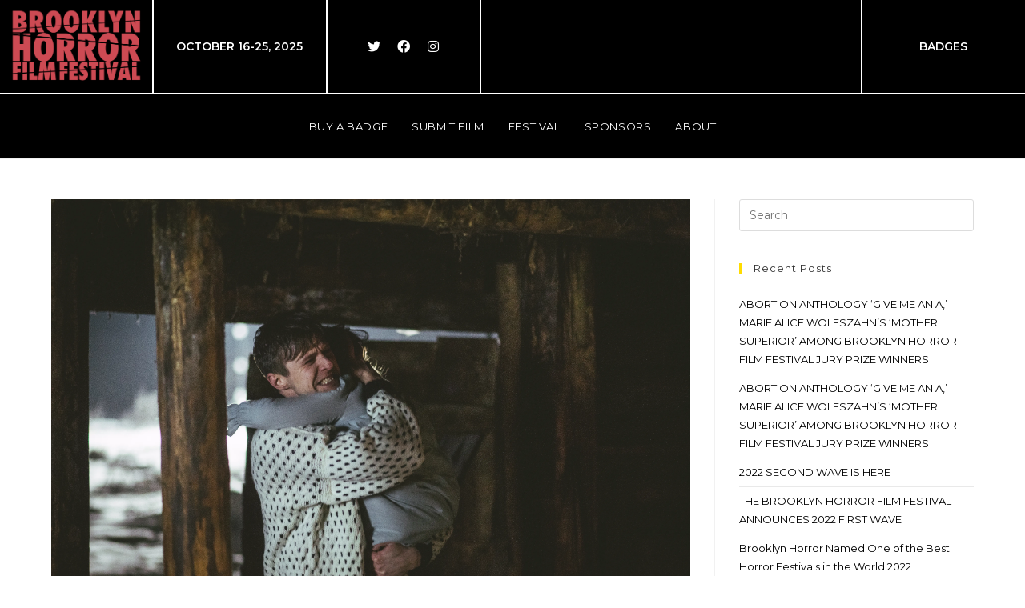

--- FILE ---
content_type: text/html; charset=UTF-8
request_url: https://brooklynhorrorfest.com/?attachment_id=2488
body_size: 15684
content:
<!DOCTYPE html>
<html class="html" lang="en-US">
<head>
	<meta charset="UTF-8">
	<link rel="profile" href="https://gmpg.org/xfn/11">

	<meta name='robots' content='index, follow, max-image-preview:large, max-snippet:-1, max-video-preview:-1' />
<meta name="viewport" content="width=device-width, initial-scale=1">
	<!-- This site is optimized with the Yoast SEO plugin v21.2 - https://yoast.com/wordpress/plugins/seo/ -->
	<title>_DSC3706 - Brooklyn Horror Film Festival</title>
	<link rel="canonical" href="https://b2835060.smushcdn.com/2835060/wp-content/uploads/2018/09/DSC3706.jpg?lossy=1&strip=1&webp=1" />
	<meta property="og:locale" content="en_US" />
	<meta property="og:type" content="article" />
	<meta property="og:title" content="_DSC3706 - Brooklyn Horror Film Festival" />
	<meta property="og:url" content="https://brooklynhorrorfest.com/wp-content/uploads/2018/09/DSC3706.jpg" />
	<meta property="og:site_name" content="Brooklyn Horror Film Festival" />
	<meta property="article:publisher" content="https://www.facebook.com/brooklynhorror/" />
	<meta property="og:image" content="https://brooklynhorrorfest.com" />
	<meta property="og:image:width" content="1024" />
	<meta property="og:image:height" content="684" />
	<meta property="og:image:type" content="image/jpeg" />
	<meta name="twitter:card" content="summary_large_image" />
	<meta name="twitter:site" content="@BrooklynHorror" />
	<script type="application/ld+json" class="yoast-schema-graph">{"@context":"https://schema.org","@graph":[{"@type":"WebPage","@id":"https://brooklynhorrorfest.com/wp-content/uploads/2018/09/DSC3706.jpg","url":"https://brooklynhorrorfest.com/wp-content/uploads/2018/09/DSC3706.jpg","name":"_DSC3706 - Brooklyn Horror Film Festival","isPartOf":{"@id":"https://brooklynhorrorfest.com/#website"},"primaryImageOfPage":{"@id":"https://brooklynhorrorfest.com/wp-content/uploads/2018/09/DSC3706.jpg#primaryimage"},"image":{"@id":"https://brooklynhorrorfest.com/wp-content/uploads/2018/09/DSC3706.jpg#primaryimage"},"thumbnailUrl":"https://brooklynhorrorfest.com/wp-content/uploads/2018/09/DSC3706.jpg","datePublished":"2018-09-04T19:09:59+00:00","dateModified":"2018-09-04T19:09:59+00:00","breadcrumb":{"@id":"https://brooklynhorrorfest.com/wp-content/uploads/2018/09/DSC3706.jpg#breadcrumb"},"inLanguage":"en-US","potentialAction":[{"@type":"ReadAction","target":["https://brooklynhorrorfest.com/wp-content/uploads/2018/09/DSC3706.jpg"]}]},{"@type":"ImageObject","inLanguage":"en-US","@id":"https://brooklynhorrorfest.com/wp-content/uploads/2018/09/DSC3706.jpg#primaryimage","url":"https://brooklynhorrorfest.com/wp-content/uploads/2018/09/DSC3706.jpg","contentUrl":"https://brooklynhorrorfest.com/wp-content/uploads/2018/09/DSC3706.jpg","width":5581,"height":3726},{"@type":"BreadcrumbList","@id":"https://brooklynhorrorfest.com/wp-content/uploads/2018/09/DSC3706.jpg#breadcrumb","itemListElement":[{"@type":"ListItem","position":1,"name":"Home","item":"https://brooklynhorrorfest.com/"},{"@type":"ListItem","position":2,"name":"_DSC3706"}]},{"@type":"WebSite","@id":"https://brooklynhorrorfest.com/#website","url":"https://brooklynhorrorfest.com/","name":"Brooklyn Horror Film Festival","description":"The Brooklyn Horror Film Festival is a premier east coast genre festival that embodies the spirit of Brooklyn.","publisher":{"@id":"https://brooklynhorrorfest.com/#organization"},"potentialAction":[{"@type":"SearchAction","target":{"@type":"EntryPoint","urlTemplate":"https://brooklynhorrorfest.com/?s={search_term_string}"},"query-input":"required name=search_term_string"}],"inLanguage":"en-US"},{"@type":"Organization","@id":"https://brooklynhorrorfest.com/#organization","name":"Brooklyn Horror Film Festival","url":"https://brooklynhorrorfest.com/","logo":{"@type":"ImageObject","inLanguage":"en-US","@id":"https://brooklynhorrorfest.com/#/schema/logo/image/","url":"https://brooklynhorrorfest.com/wp-content/uploads/2017/07/BHFF-LOGO-1.jpg","contentUrl":"https://brooklynhorrorfest.com/wp-content/uploads/2017/07/BHFF-LOGO-1.jpg","width":1600,"height":1500,"caption":"Brooklyn Horror Film Festival"},"image":{"@id":"https://brooklynhorrorfest.com/#/schema/logo/image/"},"sameAs":["https://www.facebook.com/brooklynhorror/","https://twitter.com/BrooklynHorror","https://www.instagram.com/brooklynhorrorfest/"]}]}</script>
	<!-- / Yoast SEO plugin. -->


<link rel='dns-prefetch' href='//fonts.googleapis.com' />
<link rel='dns-prefetch' href='//b2835060.smushcdn.com' />
<link rel='dns-prefetch' href='//hb.wpmucdn.com' />
<link href='//hb.wpmucdn.com' rel='preconnect' />
<link href='https://fonts.googleapis.com' rel='preconnect' />
<link href='//fonts.gstatic.com' crossorigin='' rel='preconnect' />
<link rel="alternate" type="application/rss+xml" title="Brooklyn Horror Film Festival &raquo; Feed" href="https://brooklynhorrorfest.com/feed/" />
<link rel="alternate" type="application/rss+xml" title="Brooklyn Horror Film Festival &raquo; Comments Feed" href="https://brooklynhorrorfest.com/comments/feed/" />
<link rel="alternate" type="application/rss+xml" title="Brooklyn Horror Film Festival &raquo; _DSC3706 Comments Feed" href="https://brooklynhorrorfest.com/?attachment_id=2488/feed/" />
<link rel='stylesheet' id='elementor-post-3467-css' href='https://brooklynhorrorfest.com/wp-content/uploads/elementor/css/post-3467.css' media='all' />
<link rel='stylesheet' id='elementor-post-4775-css' href='https://brooklynhorrorfest.com/wp-content/uploads/elementor/css/post-4775.css' media='all' />
<link rel='stylesheet' id='wp-block-library-css' href='https://hb.wpmucdn.com/brooklynhorrorfest.com/3866b01c-63cc-4cae-8e73-c1eb06251542.css' media='all' />
<style id='wp-block-library-theme-inline-css'>
.wp-block-audio figcaption{color:#555;font-size:13px;text-align:center}.is-dark-theme .wp-block-audio figcaption{color:hsla(0,0%,100%,.65)}.wp-block-audio{margin:0 0 1em}.wp-block-code{border:1px solid #ccc;border-radius:4px;font-family:Menlo,Consolas,monaco,monospace;padding:.8em 1em}.wp-block-embed figcaption{color:#555;font-size:13px;text-align:center}.is-dark-theme .wp-block-embed figcaption{color:hsla(0,0%,100%,.65)}.wp-block-embed{margin:0 0 1em}.blocks-gallery-caption{color:#555;font-size:13px;text-align:center}.is-dark-theme .blocks-gallery-caption{color:hsla(0,0%,100%,.65)}.wp-block-image figcaption{color:#555;font-size:13px;text-align:center}.is-dark-theme .wp-block-image figcaption{color:hsla(0,0%,100%,.65)}.wp-block-image{margin:0 0 1em}.wp-block-pullquote{border-bottom:4px solid;border-top:4px solid;color:currentColor;margin-bottom:1.75em}.wp-block-pullquote cite,.wp-block-pullquote footer,.wp-block-pullquote__citation{color:currentColor;font-size:.8125em;font-style:normal;text-transform:uppercase}.wp-block-quote{border-left:.25em solid;margin:0 0 1.75em;padding-left:1em}.wp-block-quote cite,.wp-block-quote footer{color:currentColor;font-size:.8125em;font-style:normal;position:relative}.wp-block-quote.has-text-align-right{border-left:none;border-right:.25em solid;padding-left:0;padding-right:1em}.wp-block-quote.has-text-align-center{border:none;padding-left:0}.wp-block-quote.is-large,.wp-block-quote.is-style-large,.wp-block-quote.is-style-plain{border:none}.wp-block-search .wp-block-search__label{font-weight:700}.wp-block-search__button{border:1px solid #ccc;padding:.375em .625em}:where(.wp-block-group.has-background){padding:1.25em 2.375em}.wp-block-separator.has-css-opacity{opacity:.4}.wp-block-separator{border:none;border-bottom:2px solid;margin-left:auto;margin-right:auto}.wp-block-separator.has-alpha-channel-opacity{opacity:1}.wp-block-separator:not(.is-style-wide):not(.is-style-dots){width:100px}.wp-block-separator.has-background:not(.is-style-dots){border-bottom:none;height:1px}.wp-block-separator.has-background:not(.is-style-wide):not(.is-style-dots){height:2px}.wp-block-table{margin:0 0 1em}.wp-block-table td,.wp-block-table th{word-break:normal}.wp-block-table figcaption{color:#555;font-size:13px;text-align:center}.is-dark-theme .wp-block-table figcaption{color:hsla(0,0%,100%,.65)}.wp-block-video figcaption{color:#555;font-size:13px;text-align:center}.is-dark-theme .wp-block-video figcaption{color:hsla(0,0%,100%,.65)}.wp-block-video{margin:0 0 1em}.wp-block-template-part.has-background{margin-bottom:0;margin-top:0;padding:1.25em 2.375em}
</style>
<style id='classic-theme-styles-inline-css'>
/*! This file is auto-generated */
.wp-block-button__link{color:#fff;background-color:#32373c;border-radius:9999px;box-shadow:none;text-decoration:none;padding:calc(.667em + 2px) calc(1.333em + 2px);font-size:1.125em}.wp-block-file__button{background:#32373c;color:#fff;text-decoration:none}
</style>
<style id='global-styles-inline-css'>
body{--wp--preset--color--black: #000000;--wp--preset--color--cyan-bluish-gray: #abb8c3;--wp--preset--color--white: #ffffff;--wp--preset--color--pale-pink: #f78da7;--wp--preset--color--vivid-red: #cf2e2e;--wp--preset--color--luminous-vivid-orange: #ff6900;--wp--preset--color--luminous-vivid-amber: #fcb900;--wp--preset--color--light-green-cyan: #7bdcb5;--wp--preset--color--vivid-green-cyan: #00d084;--wp--preset--color--pale-cyan-blue: #8ed1fc;--wp--preset--color--vivid-cyan-blue: #0693e3;--wp--preset--color--vivid-purple: #9b51e0;--wp--preset--gradient--vivid-cyan-blue-to-vivid-purple: linear-gradient(135deg,rgba(6,147,227,1) 0%,rgb(155,81,224) 100%);--wp--preset--gradient--light-green-cyan-to-vivid-green-cyan: linear-gradient(135deg,rgb(122,220,180) 0%,rgb(0,208,130) 100%);--wp--preset--gradient--luminous-vivid-amber-to-luminous-vivid-orange: linear-gradient(135deg,rgba(252,185,0,1) 0%,rgba(255,105,0,1) 100%);--wp--preset--gradient--luminous-vivid-orange-to-vivid-red: linear-gradient(135deg,rgba(255,105,0,1) 0%,rgb(207,46,46) 100%);--wp--preset--gradient--very-light-gray-to-cyan-bluish-gray: linear-gradient(135deg,rgb(238,238,238) 0%,rgb(169,184,195) 100%);--wp--preset--gradient--cool-to-warm-spectrum: linear-gradient(135deg,rgb(74,234,220) 0%,rgb(151,120,209) 20%,rgb(207,42,186) 40%,rgb(238,44,130) 60%,rgb(251,105,98) 80%,rgb(254,248,76) 100%);--wp--preset--gradient--blush-light-purple: linear-gradient(135deg,rgb(255,206,236) 0%,rgb(152,150,240) 100%);--wp--preset--gradient--blush-bordeaux: linear-gradient(135deg,rgb(254,205,165) 0%,rgb(254,45,45) 50%,rgb(107,0,62) 100%);--wp--preset--gradient--luminous-dusk: linear-gradient(135deg,rgb(255,203,112) 0%,rgb(199,81,192) 50%,rgb(65,88,208) 100%);--wp--preset--gradient--pale-ocean: linear-gradient(135deg,rgb(255,245,203) 0%,rgb(182,227,212) 50%,rgb(51,167,181) 100%);--wp--preset--gradient--electric-grass: linear-gradient(135deg,rgb(202,248,128) 0%,rgb(113,206,126) 100%);--wp--preset--gradient--midnight: linear-gradient(135deg,rgb(2,3,129) 0%,rgb(40,116,252) 100%);--wp--preset--font-size--small: 13px;--wp--preset--font-size--medium: 20px;--wp--preset--font-size--large: 36px;--wp--preset--font-size--x-large: 42px;--wp--preset--spacing--20: 0.44rem;--wp--preset--spacing--30: 0.67rem;--wp--preset--spacing--40: 1rem;--wp--preset--spacing--50: 1.5rem;--wp--preset--spacing--60: 2.25rem;--wp--preset--spacing--70: 3.38rem;--wp--preset--spacing--80: 5.06rem;--wp--preset--shadow--natural: 6px 6px 9px rgba(0, 0, 0, 0.2);--wp--preset--shadow--deep: 12px 12px 50px rgba(0, 0, 0, 0.4);--wp--preset--shadow--sharp: 6px 6px 0px rgba(0, 0, 0, 0.2);--wp--preset--shadow--outlined: 6px 6px 0px -3px rgba(255, 255, 255, 1), 6px 6px rgba(0, 0, 0, 1);--wp--preset--shadow--crisp: 6px 6px 0px rgba(0, 0, 0, 1);}:where(.is-layout-flex){gap: 0.5em;}:where(.is-layout-grid){gap: 0.5em;}body .is-layout-flow > .alignleft{float: left;margin-inline-start: 0;margin-inline-end: 2em;}body .is-layout-flow > .alignright{float: right;margin-inline-start: 2em;margin-inline-end: 0;}body .is-layout-flow > .aligncenter{margin-left: auto !important;margin-right: auto !important;}body .is-layout-constrained > .alignleft{float: left;margin-inline-start: 0;margin-inline-end: 2em;}body .is-layout-constrained > .alignright{float: right;margin-inline-start: 2em;margin-inline-end: 0;}body .is-layout-constrained > .aligncenter{margin-left: auto !important;margin-right: auto !important;}body .is-layout-constrained > :where(:not(.alignleft):not(.alignright):not(.alignfull)){max-width: var(--wp--style--global--content-size);margin-left: auto !important;margin-right: auto !important;}body .is-layout-constrained > .alignwide{max-width: var(--wp--style--global--wide-size);}body .is-layout-flex{display: flex;}body .is-layout-flex{flex-wrap: wrap;align-items: center;}body .is-layout-flex > *{margin: 0;}body .is-layout-grid{display: grid;}body .is-layout-grid > *{margin: 0;}:where(.wp-block-columns.is-layout-flex){gap: 2em;}:where(.wp-block-columns.is-layout-grid){gap: 2em;}:where(.wp-block-post-template.is-layout-flex){gap: 1.25em;}:where(.wp-block-post-template.is-layout-grid){gap: 1.25em;}.has-black-color{color: var(--wp--preset--color--black) !important;}.has-cyan-bluish-gray-color{color: var(--wp--preset--color--cyan-bluish-gray) !important;}.has-white-color{color: var(--wp--preset--color--white) !important;}.has-pale-pink-color{color: var(--wp--preset--color--pale-pink) !important;}.has-vivid-red-color{color: var(--wp--preset--color--vivid-red) !important;}.has-luminous-vivid-orange-color{color: var(--wp--preset--color--luminous-vivid-orange) !important;}.has-luminous-vivid-amber-color{color: var(--wp--preset--color--luminous-vivid-amber) !important;}.has-light-green-cyan-color{color: var(--wp--preset--color--light-green-cyan) !important;}.has-vivid-green-cyan-color{color: var(--wp--preset--color--vivid-green-cyan) !important;}.has-pale-cyan-blue-color{color: var(--wp--preset--color--pale-cyan-blue) !important;}.has-vivid-cyan-blue-color{color: var(--wp--preset--color--vivid-cyan-blue) !important;}.has-vivid-purple-color{color: var(--wp--preset--color--vivid-purple) !important;}.has-black-background-color{background-color: var(--wp--preset--color--black) !important;}.has-cyan-bluish-gray-background-color{background-color: var(--wp--preset--color--cyan-bluish-gray) !important;}.has-white-background-color{background-color: var(--wp--preset--color--white) !important;}.has-pale-pink-background-color{background-color: var(--wp--preset--color--pale-pink) !important;}.has-vivid-red-background-color{background-color: var(--wp--preset--color--vivid-red) !important;}.has-luminous-vivid-orange-background-color{background-color: var(--wp--preset--color--luminous-vivid-orange) !important;}.has-luminous-vivid-amber-background-color{background-color: var(--wp--preset--color--luminous-vivid-amber) !important;}.has-light-green-cyan-background-color{background-color: var(--wp--preset--color--light-green-cyan) !important;}.has-vivid-green-cyan-background-color{background-color: var(--wp--preset--color--vivid-green-cyan) !important;}.has-pale-cyan-blue-background-color{background-color: var(--wp--preset--color--pale-cyan-blue) !important;}.has-vivid-cyan-blue-background-color{background-color: var(--wp--preset--color--vivid-cyan-blue) !important;}.has-vivid-purple-background-color{background-color: var(--wp--preset--color--vivid-purple) !important;}.has-black-border-color{border-color: var(--wp--preset--color--black) !important;}.has-cyan-bluish-gray-border-color{border-color: var(--wp--preset--color--cyan-bluish-gray) !important;}.has-white-border-color{border-color: var(--wp--preset--color--white) !important;}.has-pale-pink-border-color{border-color: var(--wp--preset--color--pale-pink) !important;}.has-vivid-red-border-color{border-color: var(--wp--preset--color--vivid-red) !important;}.has-luminous-vivid-orange-border-color{border-color: var(--wp--preset--color--luminous-vivid-orange) !important;}.has-luminous-vivid-amber-border-color{border-color: var(--wp--preset--color--luminous-vivid-amber) !important;}.has-light-green-cyan-border-color{border-color: var(--wp--preset--color--light-green-cyan) !important;}.has-vivid-green-cyan-border-color{border-color: var(--wp--preset--color--vivid-green-cyan) !important;}.has-pale-cyan-blue-border-color{border-color: var(--wp--preset--color--pale-cyan-blue) !important;}.has-vivid-cyan-blue-border-color{border-color: var(--wp--preset--color--vivid-cyan-blue) !important;}.has-vivid-purple-border-color{border-color: var(--wp--preset--color--vivid-purple) !important;}.has-vivid-cyan-blue-to-vivid-purple-gradient-background{background: var(--wp--preset--gradient--vivid-cyan-blue-to-vivid-purple) !important;}.has-light-green-cyan-to-vivid-green-cyan-gradient-background{background: var(--wp--preset--gradient--light-green-cyan-to-vivid-green-cyan) !important;}.has-luminous-vivid-amber-to-luminous-vivid-orange-gradient-background{background: var(--wp--preset--gradient--luminous-vivid-amber-to-luminous-vivid-orange) !important;}.has-luminous-vivid-orange-to-vivid-red-gradient-background{background: var(--wp--preset--gradient--luminous-vivid-orange-to-vivid-red) !important;}.has-very-light-gray-to-cyan-bluish-gray-gradient-background{background: var(--wp--preset--gradient--very-light-gray-to-cyan-bluish-gray) !important;}.has-cool-to-warm-spectrum-gradient-background{background: var(--wp--preset--gradient--cool-to-warm-spectrum) !important;}.has-blush-light-purple-gradient-background{background: var(--wp--preset--gradient--blush-light-purple) !important;}.has-blush-bordeaux-gradient-background{background: var(--wp--preset--gradient--blush-bordeaux) !important;}.has-luminous-dusk-gradient-background{background: var(--wp--preset--gradient--luminous-dusk) !important;}.has-pale-ocean-gradient-background{background: var(--wp--preset--gradient--pale-ocean) !important;}.has-electric-grass-gradient-background{background: var(--wp--preset--gradient--electric-grass) !important;}.has-midnight-gradient-background{background: var(--wp--preset--gradient--midnight) !important;}.has-small-font-size{font-size: var(--wp--preset--font-size--small) !important;}.has-medium-font-size{font-size: var(--wp--preset--font-size--medium) !important;}.has-large-font-size{font-size: var(--wp--preset--font-size--large) !important;}.has-x-large-font-size{font-size: var(--wp--preset--font-size--x-large) !important;}
.wp-block-navigation a:where(:not(.wp-element-button)){color: inherit;}
:where(.wp-block-post-template.is-layout-flex){gap: 1.25em;}:where(.wp-block-post-template.is-layout-grid){gap: 1.25em;}
:where(.wp-block-columns.is-layout-flex){gap: 2em;}:where(.wp-block-columns.is-layout-grid){gap: 2em;}
.wp-block-pullquote{font-size: 1.5em;line-height: 1.6;}
</style>
<link rel='stylesheet' id='contact-form-7-css' href='https://hb.wpmucdn.com/brooklynhorrorfest.com/e034bff1-3dd0-4f6f-962b-f461137547b8.css' media='all' />
<link rel='stylesheet' id='oceanwp-style-css' href='https://hb.wpmucdn.com/brooklynhorrorfest.com/676c5209-2685-4f48-9f3b-ba1053596b24.css' media='all' />
<link rel='stylesheet' id='child-style-css' href='https://hb.wpmucdn.com/brooklynhorrorfest.com/197172da-5024-432f-a870-4476e016b842.css' media='all' />
<link rel='stylesheet' id='elementor-frontend-css' href='https://hb.wpmucdn.com/brooklynhorrorfest.com/903f210e-513d-4556-8465-af3ddce19417.css' media='all' />
<link rel='stylesheet' id='font-awesome-css' href='https://hb.wpmucdn.com/brooklynhorrorfest.com/86bcbdec-0854-45d5-9656-62411b096f80.css' media='all' />
<link rel='stylesheet' id='simple-line-icons-css' href='https://hb.wpmucdn.com/brooklynhorrorfest.com/ab2c98ea-3848-430e-aa02-2308f9d8d00e.css' media='all' />
<link rel='stylesheet' id='oceanwp-hamburgers-css' href='https://hb.wpmucdn.com/brooklynhorrorfest.com/829cd1ad-543b-4558-b78b-7fcfbf61d1ff.css' media='all' />
<link rel='stylesheet' id='oceanwp-minus-css' href='https://hb.wpmucdn.com/brooklynhorrorfest.com/d87127f4-d4ca-4e93-affc-d3d36ef33d8d.css' media='all' />
<link rel='stylesheet' id='oceanwp-google-font-montserrat-css' href='//fonts.googleapis.com/css?family=Montserrat%3A100%2C200%2C300%2C400%2C500%2C600%2C700%2C800%2C900%2C100i%2C200i%2C300i%2C400i%2C500i%2C600i%2C700i%2C800i%2C900i&#038;subset=latin&#038;display=swap&#038;ver=6.3' media='all' />
<link rel='stylesheet' id='simple-social-icons-font-css' href='https://hb.wpmucdn.com/brooklynhorrorfest.com/7e7516ef-a63c-4070-ba18-40db93037344.css' media='all' />
<link rel='stylesheet' id='oe-widgets-style-css' href='https://hb.wpmucdn.com/brooklynhorrorfest.com/a037a12a-aff6-4121-8900-ce2bf80f8107.css' media='all' />
<link rel='stylesheet' id='oss-social-share-style-css' href='https://hb.wpmucdn.com/brooklynhorrorfest.com/bd1a012b-5655-4a31-bf68-acf9cf57a19d.css' media='all' />
<link rel='stylesheet' id='ofc-style-css' href='https://hb.wpmucdn.com/brooklynhorrorfest.com/15e34db6-492c-4b99-8b91-bec109c3273f.css' media='all' />
<link rel='stylesheet' id='op-photoswipe-css' href='https://hb.wpmucdn.com/brooklynhorrorfest.com/90c6d48e-892a-44f3-9b6d-25566084142f.css' media='all' />
<link rel='stylesheet' id='op-photoswipe-default-skin-css' href='https://hb.wpmucdn.com/brooklynhorrorfest.com/a257c0a8-06fd-4f99-9f22-742410a11ede.css' media='all' />
<link rel='stylesheet' id='op-style-css' href='https://hb.wpmucdn.com/brooklynhorrorfest.com/393ded29-8ddb-45f7-8e0e-cd6f06fdda40.css' media='all' />
<link rel='stylesheet' id='osh-styles-css' href='https://hb.wpmucdn.com/brooklynhorrorfest.com/7f12d772-5b8a-4c00-aaf3-296dd7120c27.css' media='all' />
<link rel='stylesheet' id='wphb-1-css' href='https://hb.wpmucdn.com/brooklynhorrorfest.com/491c40c0-2aae-4b4d-92bf-0cd77c45dc3c.css' media='all' />
<script src='https://hb.wpmucdn.com/brooklynhorrorfest.com/6760f3e5-1681-4cce-ba42-49c4edbd756f.js' id='wphb-2-js'></script>
<link rel="https://api.w.org/" href="https://brooklynhorrorfest.com/wp-json/" /><link rel="alternate" type="application/json" href="https://brooklynhorrorfest.com/wp-json/wp/v2/media/2488" /><link rel="EditURI" type="application/rsd+xml" title="RSD" href="https://brooklynhorrorfest.com/xmlrpc.php?rsd" />
<meta name="generator" content="WordPress 6.3" />
<link rel='shortlink' href='https://brooklynhorrorfest.com/?p=2488' />
<link rel="alternate" type="application/json+oembed" href="https://brooklynhorrorfest.com/wp-json/oembed/1.0/embed?url=https%3A%2F%2Fbrooklynhorrorfest.com%2F%3Fattachment_id%3D2488" />
<link rel="alternate" type="text/xml+oembed" href="https://brooklynhorrorfest.com/wp-json/oembed/1.0/embed?url=https%3A%2F%2Fbrooklynhorrorfest.com%2F%3Fattachment_id%3D2488&#038;format=xml" />
		<script>
			document.documentElement.className = document.documentElement.className.replace('no-js', 'js');
		</script>
				<style>
			.no-js img.lazyload {
				display: none;
			}

			figure.wp-block-image img.lazyloading {
				min-width: 150px;
			}

			.lazyload,
			.lazyloading {
				--smush-placeholder-width: 100px;
				--smush-placeholder-aspect-ratio: 1/1;
				width: var(--smush-placeholder-width) !important;
				aspect-ratio: var(--smush-placeholder-aspect-ratio) !important;
			}

						.lazyload, .lazyloading {
				opacity: 0;
			}

			.lazyloaded {
				opacity: 1;
				transition: opacity 400ms;
				transition-delay: 0ms;
			}

					</style>
		<meta name="generator" content="Elementor 3.16.4; features: e_dom_optimization, e_optimized_assets_loading, additional_custom_breakpoints; settings: css_print_method-external, google_font-enabled, font_display-auto">
<style>.recentcomments a{display:inline !important;padding:0 !important;margin:0 !important;}</style><link rel="icon" href="https://b2835060.smushcdn.com/2835060/wp-content/uploads/2017/07/cropped-BHFF-LOGO-32x32.jpg?lossy=1&strip=1&webp=1" sizes="32x32" />
<link rel="icon" href="https://b2835060.smushcdn.com/2835060/wp-content/uploads/2017/07/cropped-BHFF-LOGO-192x192.jpg?lossy=1&strip=1&webp=1" sizes="192x192" />
<link rel="apple-touch-icon" href="https://b2835060.smushcdn.com/2835060/wp-content/uploads/2017/07/cropped-BHFF-LOGO-180x180.jpg?lossy=1&strip=1&webp=1" />
<meta name="msapplication-TileImage" content="https://brooklynhorrorfest.com/wp-content/uploads/2017/07/cropped-BHFF-LOGO-270x270.jpg" />
		<style id="wp-custom-css">
			/* nav menu link color */.menu-link{color:black}/* recent news - removes categories meta .blog-entry.thumbnail-entry .blog-entry-category{display:none !important}*//* recent news - removes comments counter meta */.blog-entry.thumbnail-entry .blog-entry-comments{display:none !important}/* recent news - aligns dateline to the left side */.blog-entry.thumbnail-entry .blog-entry-date{float:left}/* page header titles on non-elementor layouts centered */.page-header-title{text-align:center}/* On screens that are 500px or less,reduce font size. */@media screen and (max-width:500px){.single-post .entry-title{font-size:20px !important}}.mec-event-address{display:none}		</style>
		<!-- OceanWP CSS -->
<style type="text/css">
/* Colors */a:hover,a.light:hover,.theme-heading .text::before,.theme-heading .text::after,#top-bar-content >a:hover,#top-bar-social li.oceanwp-email a:hover,#site-navigation-wrap .dropdown-menu >li >a:hover,#site-header.medium-header #medium-searchform button:hover,.oceanwp-mobile-menu-icon a:hover,.blog-entry.post .blog-entry-header .entry-title a:hover,.blog-entry.post .blog-entry-readmore a:hover,.blog-entry.thumbnail-entry .blog-entry-category a,ul.meta li a:hover,.dropcap,.single nav.post-navigation .nav-links .title,body .related-post-title a:hover,body #wp-calendar caption,body .contact-info-widget.default i,body .contact-info-widget.big-icons i,body .custom-links-widget .oceanwp-custom-links li a:hover,body .custom-links-widget .oceanwp-custom-links li a:hover:before,body .posts-thumbnails-widget li a:hover,body .social-widget li.oceanwp-email a:hover,.comment-author .comment-meta .comment-reply-link,#respond #cancel-comment-reply-link:hover,#footer-widgets .footer-box a:hover,#footer-bottom a:hover,#footer-bottom #footer-bottom-menu a:hover,.sidr a:hover,.sidr-class-dropdown-toggle:hover,.sidr-class-menu-item-has-children.active >a,.sidr-class-menu-item-has-children.active >a >.sidr-class-dropdown-toggle,input[type=checkbox]:checked:before{color:#ffdc00}.single nav.post-navigation .nav-links .title .owp-icon use,.blog-entry.post .blog-entry-readmore a:hover .owp-icon use,body .contact-info-widget.default .owp-icon use,body .contact-info-widget.big-icons .owp-icon use{stroke:#ffdc00}input[type="button"],input[type="reset"],input[type="submit"],button[type="submit"],.button,#site-navigation-wrap .dropdown-menu >li.btn >a >span,.thumbnail:hover i,.thumbnail:hover .link-post-svg-icon,.post-quote-content,.omw-modal .omw-close-modal,body .contact-info-widget.big-icons li:hover i,body .contact-info-widget.big-icons li:hover .owp-icon,body div.wpforms-container-full .wpforms-form input[type=submit],body div.wpforms-container-full .wpforms-form button[type=submit],body div.wpforms-container-full .wpforms-form .wpforms-page-button,.woocommerce-cart .wp-element-button,.woocommerce-checkout .wp-element-button,.wp-block-button__link{background-color:#ffdc00}.widget-title{border-color:#ffdc00}blockquote{border-color:#ffdc00}.wp-block-quote{border-color:#ffdc00}#searchform-dropdown{border-color:#ffdc00}.dropdown-menu .sub-menu{border-color:#ffdc00}.blog-entry.large-entry .blog-entry-readmore a:hover{border-color:#ffdc00}.oceanwp-newsletter-form-wrap input[type="email"]:focus{border-color:#ffdc00}.social-widget li.oceanwp-email a:hover{border-color:#ffdc00}#respond #cancel-comment-reply-link:hover{border-color:#ffdc00}body .contact-info-widget.big-icons li:hover i{border-color:#ffdc00}body .contact-info-widget.big-icons li:hover .owp-icon{border-color:#ffdc00}#footer-widgets .oceanwp-newsletter-form-wrap input[type="email"]:focus{border-color:#ffdc00}a{color:#000000}a .owp-icon use{stroke:#000000}body .theme-button,body input[type="submit"],body button[type="submit"],body button,body .button,body div.wpforms-container-full .wpforms-form input[type=submit],body div.wpforms-container-full .wpforms-form button[type=submit],body div.wpforms-container-full .wpforms-form .wpforms-page-button,.woocommerce-cart .wp-element-button,.woocommerce-checkout .wp-element-button,.wp-block-button__link{border-color:#ffffff}body .theme-button:hover,body input[type="submit"]:hover,body button[type="submit"]:hover,body button:hover,body .button:hover,body div.wpforms-container-full .wpforms-form input[type=submit]:hover,body div.wpforms-container-full .wpforms-form input[type=submit]:active,body div.wpforms-container-full .wpforms-form button[type=submit]:hover,body div.wpforms-container-full .wpforms-form button[type=submit]:active,body div.wpforms-container-full .wpforms-form .wpforms-page-button:hover,body div.wpforms-container-full .wpforms-form .wpforms-page-button:active,.woocommerce-cart .wp-element-button:hover,.woocommerce-checkout .wp-element-button:hover,.wp-block-button__link:hover{border-color:#ffffff}.page-header .page-header-title,.page-header.background-image-page-header .page-header-title{color:#000000}/* OceanWP Style Settings CSS */.theme-button,input[type="submit"],button[type="submit"],button,.button,body div.wpforms-container-full .wpforms-form input[type=submit],body div.wpforms-container-full .wpforms-form button[type=submit],body div.wpforms-container-full .wpforms-form .wpforms-page-button{border-style:solid}.theme-button,input[type="submit"],button[type="submit"],button,.button,body div.wpforms-container-full .wpforms-form input[type=submit],body div.wpforms-container-full .wpforms-form button[type=submit],body div.wpforms-container-full .wpforms-form .wpforms-page-button{border-width:1px}form input[type="text"],form input[type="password"],form input[type="email"],form input[type="url"],form input[type="date"],form input[type="month"],form input[type="time"],form input[type="datetime"],form input[type="datetime-local"],form input[type="week"],form input[type="number"],form input[type="search"],form input[type="tel"],form input[type="color"],form select,form textarea,.woocommerce .woocommerce-checkout .select2-container--default .select2-selection--single{border-style:solid}body div.wpforms-container-full .wpforms-form input[type=date],body div.wpforms-container-full .wpforms-form input[type=datetime],body div.wpforms-container-full .wpforms-form input[type=datetime-local],body div.wpforms-container-full .wpforms-form input[type=email],body div.wpforms-container-full .wpforms-form input[type=month],body div.wpforms-container-full .wpforms-form input[type=number],body div.wpforms-container-full .wpforms-form input[type=password],body div.wpforms-container-full .wpforms-form input[type=range],body div.wpforms-container-full .wpforms-form input[type=search],body div.wpforms-container-full .wpforms-form input[type=tel],body div.wpforms-container-full .wpforms-form input[type=text],body div.wpforms-container-full .wpforms-form input[type=time],body div.wpforms-container-full .wpforms-form input[type=url],body div.wpforms-container-full .wpforms-form input[type=week],body div.wpforms-container-full .wpforms-form select,body div.wpforms-container-full .wpforms-form textarea{border-style:solid}form input[type="text"],form input[type="password"],form input[type="email"],form input[type="url"],form input[type="date"],form input[type="month"],form input[type="time"],form input[type="datetime"],form input[type="datetime-local"],form input[type="week"],form input[type="number"],form input[type="search"],form input[type="tel"],form input[type="color"],form select,form textarea{border-radius:3px}body div.wpforms-container-full .wpforms-form input[type=date],body div.wpforms-container-full .wpforms-form input[type=datetime],body div.wpforms-container-full .wpforms-form input[type=datetime-local],body div.wpforms-container-full .wpforms-form input[type=email],body div.wpforms-container-full .wpforms-form input[type=month],body div.wpforms-container-full .wpforms-form input[type=number],body div.wpforms-container-full .wpforms-form input[type=password],body div.wpforms-container-full .wpforms-form input[type=range],body div.wpforms-container-full .wpforms-form input[type=search],body div.wpforms-container-full .wpforms-form input[type=tel],body div.wpforms-container-full .wpforms-form input[type=text],body div.wpforms-container-full .wpforms-form input[type=time],body div.wpforms-container-full .wpforms-form input[type=url],body div.wpforms-container-full .wpforms-form input[type=week],body div.wpforms-container-full .wpforms-form select,body div.wpforms-container-full .wpforms-form textarea{border-radius:3px}/* Header */#site-navigation-wrap .dropdown-menu >li >a,#site-navigation-wrap .dropdown-menu >li >span.opl-logout-link,.oceanwp-mobile-menu-icon a,.mobile-menu-close,.after-header-content-inner >a{line-height:80px}#site-header,.has-transparent-header .is-sticky #site-header,.has-vh-transparent .is-sticky #site-header.vertical-header,#searchform-header-replace{background-color:#000000}#site-header.has-header-media .overlay-header-media{background-color:rgba(0,0,0,0.5)}.dropdown-menu .sub-menu,#searchform-dropdown,.current-shop-items-dropdown{border-color:#ffdc00}@media (max-width:920px){#top-bar-nav,#site-navigation-wrap,.oceanwp-social-menu,.after-header-content{display:none}.center-logo #site-logo{float:none;position:absolute;left:50%;padding:0;-webkit-transform:translateX(-50%);transform:translateX(-50%)}#site-header.center-header #site-logo,.oceanwp-mobile-menu-icon,#oceanwp-cart-sidebar-wrap{display:block}body.vertical-header-style #outer-wrap{margin:0 !important}#site-header.vertical-header{position:relative;width:100%;left:0 !important;right:0 !important}#site-header.vertical-header .has-template >#site-logo{display:block}#site-header.vertical-header #site-header-inner{display:-webkit-box;display:-webkit-flex;display:-ms-flexbox;display:flex;-webkit-align-items:center;align-items:center;padding:0;max-width:90%}#site-header.vertical-header #site-header-inner >*:not(.oceanwp-mobile-menu-icon){display:none}#site-header.vertical-header #site-header-inner >*{padding:0 !important}#site-header.vertical-header #site-header-inner #site-logo{display:block;margin:0;width:50%;text-align:left}body.rtl #site-header.vertical-header #site-header-inner #site-logo{text-align:right}#site-header.vertical-header #site-header-inner .oceanwp-mobile-menu-icon{width:50%;text-align:right}body.rtl #site-header.vertical-header #site-header-inner .oceanwp-mobile-menu-icon{text-align:left}#site-header.vertical-header .vertical-toggle,body.vertical-header-style.vh-closed #site-header.vertical-header .vertical-toggle{display:none}#site-logo.has-responsive-logo .custom-logo-link{display:none}#site-logo.has-responsive-logo .responsive-logo-link{display:block}.is-sticky #site-logo.has-sticky-logo .responsive-logo-link{display:none}.is-sticky #site-logo.has-responsive-logo .sticky-logo-link{display:block}#top-bar.has-no-content #top-bar-social.top-bar-left,#top-bar.has-no-content #top-bar-social.top-bar-right{position:inherit;left:auto;right:auto;float:none;height:auto;line-height:1.5em;margin-top:0;text-align:center}#top-bar.has-no-content #top-bar-social li{float:none;display:inline-block}.owp-cart-overlay,#side-panel-wrap a.side-panel-btn{display:none !important}}.mobile-menu .hamburger-inner,.mobile-menu .hamburger-inner::before,.mobile-menu .hamburger-inner::after{background-color:#ffffff}#mobile-fullscreen{background-color:#000000}/* Blog CSS */.ocean-single-post-header ul.meta-item li a:hover{color:#333333}/* Footer Widgets */#footer-widgets{background-color:#000000}#footer-widgets,#footer-widgets p,#footer-widgets li a:before,#footer-widgets .contact-info-widget span.oceanwp-contact-title,#footer-widgets .recent-posts-date,#footer-widgets .recent-posts-comments,#footer-widgets .widget-recent-posts-icons li .fa{color:#ffffff}/* Footer Callout CSS */#footer-callout-wrap{padding:0}/* Portfolio CSS */@media (max-width:480px){.portfolio-entries .portfolio-filters li{width:100%}}.portfolio-entries .portfolio-entry-thumbnail .overlay{background-color:rgba(0,0,0,0.4)}.portfolio-entries .portfolio-entry-thumbnail .portfolio-overlay-icons li a{border-color:rgba(255,255,255,0.4)}/* Typography */body{font-family:Montserrat;font-size:14px;line-height:1.8}h1,h2,h3,h4,h5,h6,.theme-heading,.widget-title,.oceanwp-widget-recent-posts-title,.comment-reply-title,.entry-title,.sidebar-box .widget-title{line-height:1.4}h1{font-size:23px;line-height:1.4;font-weight:600;text-transform:capitalize}h2{font-size:20px;line-height:1.4}h3{font-size:18px;line-height:1.4}h4{font-size:17px;line-height:1.4}h5{font-size:14px;line-height:1.4}h6{font-size:15px;line-height:1.4}.page-header .page-header-title,.page-header.background-image-page-header .page-header-title{font-size:40px;line-height:1.5;font-weight:600;text-transform:uppercase}@media screen and (max-width:480px){.page-header .page-header-title,.page-header.background-image-page-header .page-header-title{font-size:30px}}.page-header .page-subheading{font-size:15px;line-height:1.8}.site-breadcrumbs,.site-breadcrumbs a{font-size:13px;line-height:1.4}#top-bar-content,#top-bar-social-alt{font-size:12px;line-height:1.8}#site-logo a.site-logo-text{font-size:24px;line-height:1.8}.dropdown-menu ul li a.menu-link,#site-header.full_screen-header .fs-dropdown-menu ul.sub-menu li a{font-size:12px;line-height:1.2;letter-spacing:.6px}.sidr-class-dropdown-menu li a,a.sidr-class-toggle-sidr-close,#mobile-dropdown ul li a,body #mobile-fullscreen ul li a{font-size:15px;line-height:1.8}.blog-entry.post .blog-entry-header .entry-title a{font-size:24px;line-height:1.4}.ocean-single-post-header .single-post-title{font-size:34px;line-height:1.4;letter-spacing:.6px}@media screen and (max-width:768px){.ocean-single-post-header .single-post-title{font-size:30px}}@media screen and (max-width:480px){.ocean-single-post-header .single-post-title{font-size:30px}}.ocean-single-post-header ul.meta-item li,.ocean-single-post-header ul.meta-item li a{font-size:13px;line-height:1.4;letter-spacing:.6px}.ocean-single-post-header .post-author-name,.ocean-single-post-header .post-author-name a{font-size:14px;line-height:1.4;letter-spacing:.6px}.ocean-single-post-header .post-author-description{font-size:12px;line-height:1.4;letter-spacing:.6px}.single-post .entry-title{line-height:1.4;letter-spacing:.6px}.single-post ul.meta li,.single-post ul.meta li a{font-size:14px;line-height:1.4;letter-spacing:.6px}.sidebar-box .widget-title,.sidebar-box.widget_block .wp-block-heading{font-size:13px;line-height:1;letter-spacing:1px}#footer-widgets .footer-box .widget-title{font-size:13px;line-height:1;letter-spacing:1px}#footer-bottom #copyright{font-size:12px;line-height:1}#footer-bottom #footer-bottom-menu{font-size:12px;line-height:1}.woocommerce-store-notice.demo_store{line-height:2;letter-spacing:1.5px}.demo_store .woocommerce-store-notice__dismiss-link{line-height:2;letter-spacing:1.5px}.woocommerce ul.products li.product li.title h2,.woocommerce ul.products li.product li.title a{font-size:14px;line-height:1.5}.woocommerce ul.products li.product li.category,.woocommerce ul.products li.product li.category a{font-size:12px;line-height:1}.woocommerce ul.products li.product .price{font-size:18px;line-height:1}.woocommerce ul.products li.product .button,.woocommerce ul.products li.product .product-inner .added_to_cart{font-size:12px;line-height:1.5;letter-spacing:1px}.woocommerce ul.products li.owp-woo-cond-notice span,.woocommerce ul.products li.owp-woo-cond-notice a{font-size:16px;line-height:1;letter-spacing:1px;font-weight:600;text-transform:capitalize}.woocommerce div.product .product_title{font-size:24px;line-height:1.4;letter-spacing:.6px}.woocommerce div.product p.price{font-size:36px;line-height:1}.woocommerce .owp-btn-normal .summary form button.button,.woocommerce .owp-btn-big .summary form button.button,.woocommerce .owp-btn-very-big .summary form button.button{font-size:12px;line-height:1.5;letter-spacing:1px;text-transform:uppercase}.woocommerce div.owp-woo-single-cond-notice span,.woocommerce div.owp-woo-single-cond-notice a{font-size:18px;line-height:2;letter-spacing:1.5px;font-weight:600;text-transform:capitalize}.ocean-preloader--active .preloader-after-content{font-size:20px;line-height:1.8;letter-spacing:.6px}#footer-callout .callout-button{font-size:15px}#footer-callout .footer-callout-content{font-size:15px}
</style></head>

<body data-rsssl=1 class="attachment attachment-template-default single single-attachment postid-2488 attachmentid-2488 attachment-jpeg wp-custom-logo wp-embed-responsive oceanwp-theme fullscreen-mobile has-sidebar content-right-sidebar page-header-disabled elementor-default elementor-kit-3078" itemscope="itemscope" itemtype="https://schema.org/WebPage">

	
	
	<div id="outer-wrap" class="site clr">

		<a class="skip-link screen-reader-text" href="#main">Skip to content</a>

		
		<div id="wrap" class="clr">

			
			
<header id="site-header" class="custom-header has-social clr fixed-scroll shrink-header has-sticky-mobile no-shadow" data-height="54" itemscope="itemscope" itemtype="https://schema.org/WPHeader" role="banner">

	
		

<div id="site-header-inner" class="clr">

			<div data-elementor-type="wp-post" data-elementor-id="3467" class="elementor elementor-3467">
									<header class="elementor-section elementor-top-section elementor-element elementor-element-f061f64 elementor-section-full_width elementor-hidden-mobile elementor-section-content-middle sticky-header elementor-section-height-default elementor-section-height-default" data-id="f061f64" data-element_type="section">
						<div class="elementor-container elementor-column-gap-default">
					<div class="elementor-column elementor-col-20 elementor-top-column elementor-element elementor-element-212af23" data-id="212af23" data-element_type="column">
			<div class="elementor-widget-wrap elementor-element-populated">
								<div class="elementor-element elementor-element-2f9b7f3 elementor-widget elementor-widget-image" data-id="2f9b7f3" data-element_type="widget" data-widget_type="image.default">
				<div class="elementor-widget-container">
																<a href="https://brooklynhorrorfest.com/">
							<img width="1850" height="1045" data-src="https://b2835060.smushcdn.com/2835060/wp-content/uploads/2023/09/bhff-logo-23.png?lossy=1&strip=1&webp=1" class="attachment-full size-full wp-image-14846 lazyload" alt="" data-srcset="https://b2835060.smushcdn.com/2835060/wp-content/uploads/2023/09/bhff-logo-23.png?lossy=1&strip=1&webp=1 1850w, https://b2835060.smushcdn.com/2835060/wp-content/uploads/2023/09/bhff-logo-23-300x169.png?lossy=1&strip=1&webp=1 300w, https://b2835060.smushcdn.com/2835060/wp-content/uploads/2023/09/bhff-logo-23-1024x578.png?lossy=1&strip=1&webp=1 1024w, https://b2835060.smushcdn.com/2835060/wp-content/uploads/2023/09/bhff-logo-23-768x434.png?lossy=1&strip=1&webp=1 768w, https://b2835060.smushcdn.com/2835060/wp-content/uploads/2023/09/bhff-logo-23-1536x868.png?lossy=1&strip=1&webp=1 1536w, https://b2835060.smushcdn.com/2835060/wp-content/uploads/2023/09/bhff-logo-23.png?lossy=1&strip=1&webp=1 142w, https://b2835060.smushcdn.com/2835060/wp-content/uploads/2023/09/bhff-logo-23.png?size=240x136&lossy=1&strip=1&webp=1 240w, https://b2835060.smushcdn.com/2835060/wp-content/uploads/2023/09/bhff-logo-23.png?size=480x271&lossy=1&strip=1&webp=1 480w, https://b2835060.smushcdn.com/2835060/wp-content/uploads/2023/09/bhff-logo-23.png?size=960x542&lossy=1&strip=1&webp=1 960w, https://b2835060.smushcdn.com/2835060/wp-content/uploads/2023/09/bhff-logo-23.png?size=1200x678&lossy=1&strip=1&webp=1 1200w" data-sizes="(max-width: 1850px) 100vw, 1850px" src="[data-uri]" style="--smush-placeholder-width: 1850px; --smush-placeholder-aspect-ratio: 1850/1045;" />								</a>
															</div>
				</div>
					</div>
		</div>
				<div class="elementor-column elementor-col-20 elementor-top-column elementor-element elementor-element-ed1cce9" data-id="ed1cce9" data-element_type="column">
			<div class="elementor-widget-wrap elementor-element-populated">
								<div class="elementor-element elementor-element-d005605 elementor-widget elementor-widget-heading" data-id="d005605" data-element_type="widget" data-widget_type="heading.default">
				<div class="elementor-widget-container">
			<h5 class="elementor-heading-title elementor-size-default">OCTOBER 16-25, 2025</h5>		</div>
				</div>
					</div>
		</div>
				<div class="elementor-column elementor-col-20 elementor-top-column elementor-element elementor-element-0314cac" data-id="0314cac" data-element_type="column">
			<div class="elementor-widget-wrap elementor-element-populated">
								<div class="elementor-element elementor-element-6d38565 elementor-shape-rounded elementor-grid-0 e-grid-align-center elementor-widget elementor-widget-social-icons" data-id="6d38565" data-element_type="widget" data-widget_type="social-icons.default">
				<div class="elementor-widget-container">
					<div class="elementor-social-icons-wrapper elementor-grid">
							<span class="elementor-grid-item">
					<a class="elementor-icon elementor-social-icon elementor-social-icon-twitter elementor-repeater-item-1129534" href="https://twitter.com/brooklynhorror" target="_blank">
						<span class="elementor-screen-only">Twitter</span>
						<i class="fab fa-twitter"></i>					</a>
				</span>
							<span class="elementor-grid-item">
					<a class="elementor-icon elementor-social-icon elementor-social-icon-facebook elementor-repeater-item-d982230" href="https://www.facebook.com/brooklynhorror/" target="_blank">
						<span class="elementor-screen-only">Facebook</span>
						<i class="fab fa-facebook"></i>					</a>
				</span>
							<span class="elementor-grid-item">
					<a class="elementor-icon elementor-social-icon elementor-social-icon-instagram elementor-repeater-item-7b1c9f9" href="https://www.instagram.com/brooklynhorrorfest/" target="_blank">
						<span class="elementor-screen-only">Instagram</span>
						<i class="fab fa-instagram"></i>					</a>
				</span>
					</div>
				</div>
				</div>
					</div>
		</div>
				<div class="elementor-column elementor-col-20 elementor-top-column elementor-element elementor-element-43c4660" data-id="43c4660" data-element_type="column">
			<div class="elementor-widget-wrap elementor-element-populated">
								<section class="elementor-section elementor-inner-section elementor-element elementor-element-4c160ae elementor-section-boxed elementor-section-height-default elementor-section-height-default" data-id="4c160ae" data-element_type="section">
						<div class="elementor-container elementor-column-gap-default">
					<div class="elementor-column elementor-col-100 elementor-inner-column elementor-element elementor-element-2d60e02" data-id="2d60e02" data-element_type="column">
			<div class="elementor-widget-wrap">
									</div>
		</div>
							</div>
		</section>
					</div>
		</div>
				<div class="elementor-column elementor-col-20 elementor-top-column elementor-element elementor-element-b880321" data-id="b880321" data-element_type="column">
			<div class="elementor-widget-wrap elementor-element-populated">
								<div class="elementor-element elementor-element-2c8e9de elementor-widget elementor-widget-heading" data-id="2c8e9de" data-element_type="widget" data-widget_type="heading.default">
				<div class="elementor-widget-container">
			<h5 class="elementor-heading-title elementor-size-default"><a href="https://brooklynhorror2025.eventive.org/passes/buy" target="_blank">BADGES</a></h5>		</div>
				</div>
					</div>
		</div>
							</div>
		</header>
				<nav class="elementor-section elementor-top-section elementor-element elementor-element-dbccb66 elementor-hidden-mobile elementor-section-full_width elementor-section-content-middle elementor-section-height-default elementor-section-height-default" data-id="dbccb66" data-element_type="section">
						<div class="elementor-container elementor-column-gap-no">
					<div class="elementor-column elementor-col-100 elementor-top-column elementor-element elementor-element-730d360" data-id="730d360" data-element_type="column">
			<div class="elementor-widget-wrap elementor-element-populated">
								<div class="elementor-element elementor-element-4cb42ec elementor-widget elementor-widget-oew-nav" data-id="4cb42ec" data-element_type="widget" data-widget_type="oew-nav.default">
				<div class="elementor-widget-container">
			
		<div class="custom-header-nav clr">
						<div id="site-navigation-wrap" class="no-top-border clr">
			
			
			
			<nav id="site-navigation" class="navigation main-navigation clr" itemscope="itemscope" itemtype="https://schema.org/SiteNavigationElement" role="navigation" >

				<ul id="menu-main-nav-menu" class="main-menu dropdown-menu sf-menu"><li id="menu-item-41570" class="menu-item menu-item-type-custom menu-item-object-custom menu-item-41570"><a href="https://brooklynhorror2026.eventive.org/passes/buy" class="menu-link"><span class="text-wrap">BUY A BADGE</span></a></li><li id="menu-item-246116" class="menu-item menu-item-type-custom menu-item-object-custom menu-item-246116"><a href="https://filmfreeway.com/BrooklynHorrorFest" class="menu-link"><span class="text-wrap">SUBMIT FILM</span></a></li><li id="menu-item-4468" class="menu-item menu-item-type-custom menu-item-object-custom menu-item-has-children dropdown menu-item-4468"><a href="#" class="menu-link"><span class="text-wrap">FESTIVAL</span></a>
<ul class="sub-menu">
	<li id="menu-item-245554" class="menu-item menu-item-type-post_type menu-item-object-page menu-item-245554"><a href="https://brooklynhorrorfest.com/2025-jury/" class="menu-link"><span class="text-wrap">2025 JURY</span></a></li>	<li id="menu-item-13482" class="menu-item menu-item-type-custom menu-item-object-custom menu-item-13482"><a target="_blank" href="https://brooklynhorror2025.eventive.org/films" class="menu-link"><span class="text-wrap">2025 FILMS</span></a></li>	<li id="menu-item-245577" class="menu-item menu-item-type-post_type menu-item-object-page menu-item-245577"><a href="https://brooklynhorrorfest.com/2025-lineup/" class="menu-link"><span class="text-wrap">2025 LINEUP ANNOUNCEMENT</span></a></li>	<li id="menu-item-5357" class="menu-item menu-item-type-post_type menu-item-object-page menu-item-5357"><a href="https://brooklynhorrorfest.com/code-of-conduct/" class="menu-link"><span class="text-wrap">CODE OF CONDUCT</span></a></li></ul>
</li><li id="menu-item-5340" class="menu-item menu-item-type-post_type menu-item-object-page menu-item-5340"><a href="https://brooklynhorrorfest.com/sponsors/" class="menu-link"><span class="text-wrap">SPONSORS</span></a></li><li id="menu-item-3793" class="menu-item menu-item-type-post_type menu-item-object-page menu-item-has-children dropdown menu-item-3793"><a href="https://brooklynhorrorfest.com/about/" class="menu-link"><span class="text-wrap">ABOUT</span></a>
<ul class="sub-menu">
	<li id="menu-item-5356" class="menu-item menu-item-type-post_type menu-item-object-page menu-item-5356"><a href="https://brooklynhorrorfest.com/privacy-policy/" class="menu-link"><span class="text-wrap">PRIVACY POLICY</span></a></li>	<li id="menu-item-3390" class="menu-item menu-item-type-post_type menu-item-object-page menu-item-3390"><a href="https://brooklynhorrorfest.com/contact/" class="menu-link"><span class="text-wrap">CONTACT</span></a></li></ul>
</li></ul>
			</nav><!-- #site-navigation -->

			
			
					</div><!-- #site-navigation-wrap -->
			
		
	
	
	<div class="oceanwp-mobile-menu-icon clr mobile-right">

		
		
		
		<a href="https://brooklynhorrorfest.com/#mobile-menu-toggle" class="mobile-menu"  aria-label="Mobile Menu">
							<div class="hamburger hamburger--minus" aria-expanded="false" role="navigation">
					<div class="hamburger-box">
						<div class="hamburger-inner"></div>
					</div>
				</div>
						</a>

		
		
		
	</div><!-- #oceanwp-mobile-menu-navbar -->

	
		</div>

			</div>
				</div>
					</div>
		</div>
							</div>
		</nav>
				<section class="elementor-section elementor-top-section elementor-element elementor-element-ec5c174 elementor-section-full_width elementor-hidden-desktop elementor-hidden-tablet elementor-section-height-min-height elementor-section-height-default elementor-section-items-middle" data-id="ec5c174" data-element_type="section">
						<div class="elementor-container elementor-column-gap-default">
					<div class="elementor-column elementor-col-50 elementor-top-column elementor-element elementor-element-d85fdf5" data-id="d85fdf5" data-element_type="column">
			<div class="elementor-widget-wrap elementor-element-populated">
								<div class="elementor-element elementor-element-6d2438d elementor-widget elementor-widget-image" data-id="6d2438d" data-element_type="widget" data-widget_type="image.default">
				<div class="elementor-widget-container">
																<a href="https://brooklynhorrorfest.com/">
							<img data-src="https://b2835060.smushcdn.com/2835060/wp-content/uploads/elementor/thumbs/bhff-logo-23-qczqwgwmfobz7zdqcxdsc4ngltf7s8jxgzq2szbhy8.png?lossy=1&strip=1&webp=1" title="bhff-logo-23" alt="bhff-logo-23" data-srcset="https://b2835060.smushcdn.com/2835060/wp-content/uploads/elementor/thumbs/bhff-logo-23-qczqwgwmfobz7zdqcxdsc4ngltf7s8jxgzq2szbhy8.png?lossy=1&amp;strip=1&amp;webp=1 1850w,https://b2835060.smushcdn.com/2835060/wp-content/uploads/elementor/thumbs/bhff-logo-23-qczqwgwmfobz7zdqcxdsc4ngltf7s8jxgzq2szbhy8.png?size=240x136&amp;lossy=1&amp;strip=1&amp;webp=1 240w,https://b2835060.smushcdn.com/2835060/wp-content/uploads/elementor/thumbs/bhff-logo-23-qczqwgwmfobz7zdqcxdsc4ngltf7s8jxgzq2szbhy8.png?size=480x271&amp;lossy=1&amp;strip=1&amp;webp=1 480w,https://b2835060.smushcdn.com/2835060/wp-content/uploads/elementor/thumbs/bhff-logo-23-qczqwgwmfobz7zdqcxdsc4ngltf7s8jxgzq2szbhy8.png?size=720x407&amp;lossy=1&amp;strip=1&amp;webp=1 720w,https://b2835060.smushcdn.com/2835060/wp-content/uploads/elementor/thumbs/bhff-logo-23-qczqwgwmfobz7zdqcxdsc4ngltf7s8jxgzq2szbhy8.png?size=960x542&amp;lossy=1&amp;strip=1&amp;webp=1 960w,https://b2835060.smushcdn.com/2835060/wp-content/uploads/elementor/thumbs/bhff-logo-23-qczqwgwmfobz7zdqcxdsc4ngltf7s8jxgzq2szbhy8.png?size=1200x678&amp;lossy=1&amp;strip=1&amp;webp=1 1200w" data-sizes="(max-width: 1850px) 100vw, 1850px" src="[data-uri]" class="lazyload" />								</a>
															</div>
				</div>
					</div>
		</div>
				<div class="elementor-column elementor-col-50 elementor-top-column elementor-element elementor-element-4d7cec7" data-id="4d7cec7" data-element_type="column">
			<div class="elementor-widget-wrap elementor-element-populated">
								<div class="elementor-element elementor-element-6541040 elementor-widget elementor-widget-oew-nav" data-id="6541040" data-element_type="widget" data-widget_type="oew-nav.default">
				<div class="elementor-widget-container">
			
		<div class="custom-header-nav clr">
						<div id="site-navigation-wrap" class="no-top-border clr">
			
			
			
			<nav id="site-navigation" class="navigation main-navigation clr" itemscope="itemscope" itemtype="https://schema.org/SiteNavigationElement" role="navigation" >

				<ul id="menu-main-nav-menu-1" class="main-menu dropdown-menu sf-menu"><li class="menu-item menu-item-type-custom menu-item-object-custom menu-item-41570"><a href="https://brooklynhorror2026.eventive.org/passes/buy" class="menu-link"><span class="text-wrap">BUY A BADGE</span></a></li><li class="menu-item menu-item-type-custom menu-item-object-custom menu-item-246116"><a href="https://filmfreeway.com/BrooklynHorrorFest" class="menu-link"><span class="text-wrap">SUBMIT FILM</span></a></li><li class="menu-item menu-item-type-custom menu-item-object-custom menu-item-has-children dropdown menu-item-4468"><a href="#" class="menu-link"><span class="text-wrap">FESTIVAL</span></a>
<ul class="sub-menu">
	<li class="menu-item menu-item-type-post_type menu-item-object-page menu-item-245554"><a href="https://brooklynhorrorfest.com/2025-jury/" class="menu-link"><span class="text-wrap">2025 JURY</span></a></li>	<li class="menu-item menu-item-type-custom menu-item-object-custom menu-item-13482"><a target="_blank" href="https://brooklynhorror2025.eventive.org/films" class="menu-link"><span class="text-wrap">2025 FILMS</span></a></li>	<li class="menu-item menu-item-type-post_type menu-item-object-page menu-item-245577"><a href="https://brooklynhorrorfest.com/2025-lineup/" class="menu-link"><span class="text-wrap">2025 LINEUP ANNOUNCEMENT</span></a></li>	<li class="menu-item menu-item-type-post_type menu-item-object-page menu-item-5357"><a href="https://brooklynhorrorfest.com/code-of-conduct/" class="menu-link"><span class="text-wrap">CODE OF CONDUCT</span></a></li></ul>
</li><li class="menu-item menu-item-type-post_type menu-item-object-page menu-item-5340"><a href="https://brooklynhorrorfest.com/sponsors/" class="menu-link"><span class="text-wrap">SPONSORS</span></a></li><li class="menu-item menu-item-type-post_type menu-item-object-page menu-item-has-children dropdown menu-item-3793"><a href="https://brooklynhorrorfest.com/about/" class="menu-link"><span class="text-wrap">ABOUT</span></a>
<ul class="sub-menu">
	<li class="menu-item menu-item-type-post_type menu-item-object-page menu-item-5356"><a href="https://brooklynhorrorfest.com/privacy-policy/" class="menu-link"><span class="text-wrap">PRIVACY POLICY</span></a></li>	<li class="menu-item menu-item-type-post_type menu-item-object-page menu-item-3390"><a href="https://brooklynhorrorfest.com/contact/" class="menu-link"><span class="text-wrap">CONTACT</span></a></li></ul>
</li></ul>
			</nav><!-- #site-navigation -->

			
			
					</div><!-- #site-navigation-wrap -->
			
		
	
	
	<div class="oceanwp-mobile-menu-icon clr mobile-right">

		
		
		
		<a href="https://brooklynhorrorfest.com/#mobile-menu-toggle" class="mobile-menu"  aria-label="Mobile Menu">
							<div class="hamburger hamburger--minus" aria-expanded="false" role="navigation">
					<div class="hamburger-box">
						<div class="hamburger-inner"></div>
					</div>
				</div>
						</a>

		
		
		
	</div><!-- #oceanwp-mobile-menu-navbar -->

	
		</div>

			</div>
				</div>
					</div>
		</div>
							</div>
		</section>
							</div>
		
</div>



		
		
</header><!-- #site-header -->


			
			<main id="main" class="site-main clr"  role="main">

				
	
	<div id="content-wrap" class="container clr">

		
		<div id="primary" class="content-area clr">

			
			<div id="content" class="site-content">

				
				
					<article class="image-attachment post-2488 attachment type-attachment status-inherit hentry entry">
						<p><img width="5581" height="3726" data-src="https://b2835060.smushcdn.com/2835060/wp-content/uploads/2018/09/DSC3706.jpg?lossy=1&strip=1&webp=1" class="attachment-full size-full lazyload" alt="" decoding="async" data-srcset="https://b2835060.smushcdn.com/2835060/wp-content/uploads/2018/09/DSC3706.jpg?lossy=1&strip=1&webp=1 5581w, https://b2835060.smushcdn.com/2835060/wp-content/uploads/2018/09/DSC3706-300x200.jpg?lossy=1&strip=1&webp=1 300w, https://b2835060.smushcdn.com/2835060/wp-content/uploads/2018/09/DSC3706-768x513.jpg?lossy=1&strip=1&webp=1 768w, https://b2835060.smushcdn.com/2835060/wp-content/uploads/2018/09/DSC3706-1024x684.jpg?lossy=1&strip=1&webp=1 1024w, https://b2835060.smushcdn.com/2835060/wp-content/uploads/2018/09/DSC3706.jpg?size=240x160&lossy=1&strip=1&webp=1 240w, https://b2835060.smushcdn.com/2835060/wp-content/uploads/2018/09/DSC3706.jpg?size=480x320&lossy=1&strip=1&webp=1 480w, https://b2835060.smushcdn.com/2835060/wp-content/uploads/2018/09/DSC3706.jpg?size=960x641&lossy=1&strip=1&webp=1 960w, https://b2835060.smushcdn.com/2835060/wp-content/uploads/2018/09/DSC3706.jpg?size=1200x801&lossy=1&strip=1&webp=1 1200w, https://b2835060.smushcdn.com/2835060/wp-content/uploads/2018/09/DSC3706.jpg?size=2400x1602&lossy=1&strip=1&webp=1 2400w, https://b2835060.smushcdn.com/2835060/wp-content/uploads/2018/09/DSC3706.jpg?size=3600x2403&lossy=1&strip=1&webp=1 3600w" data-sizes="(max-width: 5581px) 100vw, 5581px" src="[data-uri]" style="--smush-placeholder-width: 5581px; --smush-placeholder-aspect-ratio: 5581/3726;" /></p>
						<div class="entry clr">
														
<section id="comments" class="comments-area clr has-comments">

	
	
		<div id="respond" class="comment-respond">
		<h3 id="reply-title" class="comment-reply-title">Leave a Reply <small><a rel="nofollow" id="cancel-comment-reply-link" href="/?attachment_id=2488#respond" style="display:none;">Cancel reply</a></small></h3><form action="https://brooklynhorrorfest.com/wp-comments-post.php" method="post" id="commentform" class="comment-form" novalidate><div class="comment-textarea"><label for="comment" class="screen-reader-text">Comment</label><textarea name="comment" id="comment" cols="39" rows="4" tabindex="0" class="textarea-comment" placeholder="Your comment here..."></textarea></div><div class="comment-form-author"><label for="author" class="screen-reader-text">Enter your name or username to comment</label><input type="text" name="author" id="author" value="" placeholder="Name (required)" size="22" tabindex="0" aria-required="true" class="input-name" /></div>
<div class="comment-form-email"><label for="email" class="screen-reader-text">Enter your email address to comment</label><input type="text" name="email" id="email" value="" placeholder="Email (required)" size="22" tabindex="0" aria-required="true" class="input-email" /></div>
<div class="comment-form-url"><label for="url" class="screen-reader-text">Enter your website URL (optional)</label><input type="text" name="url" id="url" value="" placeholder="Website" size="22" tabindex="0" class="input-website" /></div>
<p class="comment-form-cookies-consent"><input id="wp-comment-cookies-consent" name="wp-comment-cookies-consent" type="checkbox" value="yes" /> <label for="wp-comment-cookies-consent">Save my name, email, and website in this browser for the next time I comment.</label></p>
<p class="form-submit"><input name="submit" type="submit" id="comment-submit" class="submit" value="Post Comment" /> <input type='hidden' name='comment_post_ID' value='2488' id='comment_post_ID' />
<input type='hidden' name='comment_parent' id='comment_parent' value='0' />
</p></form>	</div><!-- #respond -->
	
</section><!-- #comments -->
						</div><!-- .entry -->
					</article><!-- #post -->

				
				
			</div><!-- #content -->

			
		</div><!-- #primary -->

		

<aside id="right-sidebar" class="sidebar-container widget-area sidebar-primary" itemscope="itemscope" itemtype="https://schema.org/WPSideBar" role="complementary" aria-label="Primary Sidebar">

	
	<div id="right-sidebar-inner" class="clr">

		<div id="search-2" class="sidebar-box widget_search clr">
<form aria-label="Search this website" role="search" method="get" class="searchform" action="https://brooklynhorrorfest.com/">	
	<input aria-label="Insert search query" type="search" id="ocean-search-form-1" class="field" autocomplete="off" placeholder="Search" name="s">
		</form>
</div>
		<div id="recent-posts-2" class="sidebar-box widget_recent_entries clr">
		<h4 class="widget-title">Recent Posts</h4>
		<ul>
											<li>
					<a href="https://brooklynhorrorfest.com/news/abortion-anthology-give-me-an-a-marie-alice-wolfszahns-mother-superior-among-brooklyn-horror-film-festival-jury-prize-winners-exclusive-2/">ABORTION ANTHOLOGY ‘GIVE ME AN A,’ MARIE ALICE WOLFSZAHN’S ‘MOTHER SUPERIOR’ AMONG BROOKLYN HORROR FILM FESTIVAL JURY PRIZE WINNERS</a>
									</li>
											<li>
					<a href="https://brooklynhorrorfest.com/news/abortion-anthology-give-me-an-a-marie-alice-wolfszahns-mother-superior-among-brooklyn-horror-film-festival-jury-prize-winners-exclusive/">ABORTION ANTHOLOGY ‘GIVE ME AN A,’ MARIE ALICE WOLFSZAHN’S ‘MOTHER SUPERIOR’ AMONG BROOKLYN HORROR FILM FESTIVAL JURY PRIZE WINNERS</a>
									</li>
											<li>
					<a href="https://brooklynhorrorfest.com/news/the-second-wave-is-here-2022/">2022 SECOND WAVE IS HERE</a>
									</li>
											<li>
					<a href="https://brooklynhorrorfest.com/news/the-brooklyn-horror-film-festival-announces-2022-first-wave/">THE BROOKLYN HORROR FILM FESTIVAL ANNOUNCES 2022 FIRST WAVE</a>
									</li>
											<li>
					<a href="https://brooklynhorrorfest.com/uncategorized/brooklyn-horror-named-one-of-the-best-horror-festivals-in-the-world-2022/">Brooklyn Horror Named One of the Best Horror Festivals in the World 2022</a>
									</li>
					</ul>

		</div><div id="recent-comments-2" class="sidebar-box widget_recent_comments clr"><h4 class="widget-title">Recent Comments</h4><ul id="recentcomments"></ul></div><div id="archives-2" class="sidebar-box widget_archive clr"><h4 class="widget-title">Archives</h4>
			<ul>
					<li><a href='https://brooklynhorrorfest.com/2022/10/'>October 2022</a></li>
	<li><a href='https://brooklynhorrorfest.com/2022/09/'>September 2022</a></li>
	<li><a href='https://brooklynhorrorfest.com/2022/08/'>August 2022</a></li>
	<li><a href='https://brooklynhorrorfest.com/2022/03/'>March 2022</a></li>
	<li><a href='https://brooklynhorrorfest.com/2021/11/'>November 2021</a></li>
	<li><a href='https://brooklynhorrorfest.com/2021/10/'>October 2021</a></li>
	<li><a href='https://brooklynhorrorfest.com/2021/09/'>September 2021</a></li>
			</ul>

			</div><div id="categories-2" class="sidebar-box widget_categories clr"><h4 class="widget-title">Categories</h4>
			<ul>
					<li class="cat-item cat-item-70"><a href="https://brooklynhorrorfest.com/category/news/">News</a>
</li>
	<li class="cat-item cat-item-69"><a href="https://brooklynhorrorfest.com/category/press/">Press</a>
</li>
			</ul>

			</div><div id="meta-2" class="sidebar-box widget_meta clr"><h4 class="widget-title">Meta</h4>
		<ul>
						<li><a rel="nofollow" href="https://brooklynhorrorfest.com/wp-login.php">Log in</a></li>
			<li><a href="https://brooklynhorrorfest.com/feed/">Entries feed</a></li>
			<li><a href="https://brooklynhorrorfest.com/comments/feed/">Comments feed</a></li>

			<li><a href="https://wordpress.org/">WordPress.org</a></li>
		</ul>

		</div><div id="media_image-2" class="sidebar-box widget_media_image clr"><img width="400" height="200" data-src="https://b2835060.smushcdn.com/2835060/wp-content/uploads/2017/07/Footer-Logo.png?lossy=1&strip=1&webp=1" class="image wp-image-197  attachment-full size-full lazyload" alt="" decoding="async" style="--smush-placeholder-width: 400px; --smush-placeholder-aspect-ratio: 400/200;max-width: 100%; height: auto;" data-srcset="https://b2835060.smushcdn.com/2835060/wp-content/uploads/2017/07/Footer-Logo.png?lossy=1&strip=1&webp=1 400w, https://b2835060.smushcdn.com/2835060/wp-content/uploads/2017/07/Footer-Logo-300x150.png?lossy=1&strip=1&webp=1 300w, https://b2835060.smushcdn.com/2835060/wp-content/uploads/2017/07/Footer-Logo.png?size=240x120&lossy=1&strip=1&webp=1 240w" data-sizes="(max-width: 400px) 100vw, 400px" src="[data-uri]" /></div><div id="text-2" class="sidebar-box widget_text clr">			<div class="textwidget"><p>October 14-21, 2021</p>
</div>
		</div>
	</div><!-- #sidebar-inner -->

	
</aside><!-- #right-sidebar -->


	</div><!-- #content-wrap -->

	

	</main><!-- #main -->

	
	
<div id="footer-callout-wrap" class="clr">

	<div id="footer-callout" class="container clr">

		<div id="footer-callout-left" class="footer-callout-content clr full-width">

			
		</div><!-- #footer-callout-left -->

		
	</div><!-- #footer-callout -->

</div><!-- #footer-callout-wrap -->

	
		
<footer id="footer" class="site-footer" itemscope="itemscope" itemtype="https://schema.org/WPFooter" role="contentinfo">

	
	<div id="footer-inner" class="clr">

		

<div id="footer-widgets" class="oceanwp-row clr">

	
	<div class="footer-widgets-inner">

				<div data-elementor-type="wp-post" data-elementor-id="4775" class="elementor elementor-4775">
									<section class="elementor-section elementor-top-section elementor-element elementor-element-8c53727 elementor-section-height-min-height elementor-section-items-top elementor-section-content-top elementor-section-boxed elementor-section-height-default" data-id="8c53727" data-element_type="section" data-settings="{&quot;background_background&quot;:&quot;classic&quot;}">
						<div class="elementor-container elementor-column-gap-default">
					<div class="elementor-column elementor-col-25 elementor-top-column elementor-element elementor-element-481f711" data-id="481f711" data-element_type="column">
			<div class="elementor-widget-wrap elementor-element-populated">
								<div class="elementor-element elementor-element-b760dfa elementor-widget elementor-widget-image" data-id="b760dfa" data-element_type="widget" data-widget_type="image.default">
				<div class="elementor-widget-container">
															<img data-src="https://b2835060.smushcdn.com/2835060/wp-content/uploads/elementor/thumbs/Footer-Logo-nbioefkpqt0m2l6ctgj7mhjs40m97lroziledqfenc.png?lossy=1&strip=1&webp=1" title="Footer Logo" alt="Footer Logo" data-srcset="https://b2835060.smushcdn.com/2835060/wp-content/uploads/elementor/thumbs/Footer-Logo-nbioefkpqt0m2l6ctgj7mhjs40m97lroziledqfenc.png?lossy=1&amp;strip=1&amp;webp=1 400w,https://b2835060.smushcdn.com/2835060/wp-content/uploads/elementor/thumbs/Footer-Logo-nbioefkpqt0m2l6ctgj7mhjs40m97lroziledqfenc.png?size=240x120&amp;lossy=1&amp;strip=1&amp;webp=1 240w" data-sizes="(max-width: 400px) 100vw, 400px" src="[data-uri]" class="lazyload" />															</div>
				</div>
				<div class="elementor-element elementor-element-17d4e8c elementor-shape-circle e-grid-align-left e-grid-align-tablet-center elementor-grid-0 elementor-widget elementor-widget-social-icons" data-id="17d4e8c" data-element_type="widget" data-widget_type="social-icons.default">
				<div class="elementor-widget-container">
					<div class="elementor-social-icons-wrapper elementor-grid">
							<span class="elementor-grid-item">
					<a class="elementor-icon elementor-social-icon elementor-social-icon-facebook elementor-repeater-item-441edd2" href="https://www.facebook.com/brooklynhorror/" target="_blank">
						<span class="elementor-screen-only">Facebook</span>
						<i class="fab fa-facebook"></i>					</a>
				</span>
							<span class="elementor-grid-item">
					<a class="elementor-icon elementor-social-icon elementor-social-icon-twitter elementor-repeater-item-a32151e" href="https://twitter.com/BrooklynHorror" target="_blank">
						<span class="elementor-screen-only">Twitter</span>
						<i class="fab fa-twitter"></i>					</a>
				</span>
							<span class="elementor-grid-item">
					<a class="elementor-icon elementor-social-icon elementor-social-icon-instagram elementor-repeater-item-cdc99e7" href="https://www.instagram.com/brooklynhorrorfest" target="_blank">
						<span class="elementor-screen-only">Instagram</span>
						<i class="fab fa-instagram"></i>					</a>
				</span>
					</div>
				</div>
				</div>
				<section class="elementor-section elementor-inner-section elementor-element elementor-element-660c86b elementor-hidden-desktop elementor-hidden-tablet elementor-section-boxed elementor-section-height-default elementor-section-height-default" data-id="660c86b" data-element_type="section">
						<div class="elementor-container elementor-column-gap-default">
					<div class="elementor-column elementor-col-100 elementor-inner-column elementor-element elementor-element-48cfd1b" data-id="48cfd1b" data-element_type="column">
			<div class="elementor-widget-wrap elementor-element-populated">
								<div class="elementor-element elementor-element-d388928 elementor-widget elementor-widget-toggle" data-id="d388928" data-element_type="widget" id="white-override" data-widget_type="toggle.default">
				<div class="elementor-widget-container">
					<div class="elementor-toggle">
							<div class="elementor-toggle-item">
					<div id="elementor-tab-title-2211" class="elementor-tab-title" data-tab="1" role="button" aria-controls="elementor-tab-content-2211" aria-expanded="false">
												<span class="elementor-toggle-icon elementor-toggle-icon-right" aria-hidden="true">
															<span class="elementor-toggle-icon-closed"><i class="fas fa-caret-right"></i></span>
								<span class="elementor-toggle-icon-opened"><i class="elementor-toggle-icon-opened fas fa-caret-up"></i></span>
													</span>
												<a class="elementor-toggle-title" tabindex="0">About</a>
					</div>

					<div id="elementor-tab-content-2211" class="elementor-tab-content elementor-clearfix" data-tab="1" role="region" aria-labelledby="elementor-tab-title-2211"><p><a href="https://brooklynhorrorfest.com/festival-venues/">Festival Venues</a><br /><a href="https://brooklynhorrorfest.com/sponsors/">Sponsors</a><br /><a href="https://brooklynhorrorfest.com/about/">About BHFF</a></p></div>
				</div>
							<div class="elementor-toggle-item">
					<div id="elementor-tab-title-2212" class="elementor-tab-title" data-tab="2" role="button" aria-controls="elementor-tab-content-2212" aria-expanded="false">
												<span class="elementor-toggle-icon elementor-toggle-icon-right" aria-hidden="true">
															<span class="elementor-toggle-icon-closed"><i class="fas fa-caret-right"></i></span>
								<span class="elementor-toggle-icon-opened"><i class="elementor-toggle-icon-opened fas fa-caret-up"></i></span>
													</span>
												<a class="elementor-toggle-title" tabindex="0">Press</a>
					</div>

					<div id="elementor-tab-content-2212" class="elementor-tab-content elementor-clearfix" data-tab="2" role="region" aria-labelledby="elementor-tab-title-2212"><p><a href="https://brooklynhorrorfest.com/category/press/">Festival Coverage</a><br /><a href="https://brooklynhorrorfest.com/press-accreditation/">Accreditation</a></p></div>
				</div>
							<div class="elementor-toggle-item">
					<div id="elementor-tab-title-2213" class="elementor-tab-title" data-tab="3" role="button" aria-controls="elementor-tab-content-2213" aria-expanded="false">
												<span class="elementor-toggle-icon elementor-toggle-icon-right" aria-hidden="true">
															<span class="elementor-toggle-icon-closed"><i class="fas fa-caret-right"></i></span>
								<span class="elementor-toggle-icon-opened"><i class="elementor-toggle-icon-opened fas fa-caret-up"></i></span>
													</span>
												<a class="elementor-toggle-title" tabindex="0">Policies</a>
					</div>

					<div id="elementor-tab-content-2213" class="elementor-tab-content elementor-clearfix" data-tab="3" role="region" aria-labelledby="elementor-tab-title-2213"><p><a href="https://brooklynhorrorfest.com/code-of-conduct/">Code of Conduct</a><br /><a href="https://brooklynhorrorfest.com/privacy-policy/">Privacy Policy</a></p></div>
				</div>
								</div>
				</div>
				</div>
					</div>
		</div>
							</div>
		</section>
				<div class="elementor-element elementor-element-66eecaf elementor-hidden-desktop elementor-hidden-tablet elementor-widget elementor-widget-spacer" data-id="66eecaf" data-element_type="widget" data-widget_type="spacer.default">
				<div class="elementor-widget-container">
					<div class="elementor-spacer">
			<div class="elementor-spacer-inner"></div>
		</div>
				</div>
				</div>
					</div>
		</div>
				<div class="elementor-column elementor-col-25 elementor-top-column elementor-element elementor-element-06d02e6 elementor-hidden-mobile" data-id="06d02e6" data-element_type="column">
			<div class="elementor-widget-wrap elementor-element-populated">
								<div class="elementor-element elementor-element-daa54a1 elementor-widget elementor-widget-heading" data-id="daa54a1" data-element_type="widget" data-widget_type="heading.default">
				<div class="elementor-widget-container">
			<h2 class="elementor-heading-title elementor-size-default">About</h2>		</div>
				</div>
				<div class="elementor-element elementor-element-a28370b elementor-widget elementor-widget-text-editor" data-id="a28370b" data-element_type="widget" id="white-override" data-widget_type="text-editor.default">
				<div class="elementor-widget-container">
							<a href="https://brooklynhorrorfest.com/festival-venues/" style="color: white">Festival Venues</a><br>
<a href="https://brooklynhorrorfest.com/sponsors/" style="color: white">Sponsors</a><br>
<a href="https://brooklynhorrorfest.com/about/" style="color: white">About BHFF</a>						</div>
				</div>
					</div>
		</div>
				<div class="elementor-column elementor-col-25 elementor-top-column elementor-element elementor-element-35e52fb elementor-hidden-mobile" data-id="35e52fb" data-element_type="column">
			<div class="elementor-widget-wrap elementor-element-populated">
								<div class="elementor-element elementor-element-24e9776 elementor-widget elementor-widget-heading" data-id="24e9776" data-element_type="widget" data-widget_type="heading.default">
				<div class="elementor-widget-container">
			<h2 class="elementor-heading-title elementor-size-default">Press</h2>		</div>
				</div>
				<div class="elementor-element elementor-element-c9c6115 elementor-widget elementor-widget-text-editor" data-id="c9c6115" data-element_type="widget" id="white-override" data-widget_type="text-editor.default">
				<div class="elementor-widget-container">
							<a style="color: white;" href="https://brooklynhorrorfest.com/category/press/">Festival Coverage</a><br>
<a style="color: white;" href="https://brooklynhorrorfest.com/press-accreditation/">Accreditation</a>						</div>
				</div>
					</div>
		</div>
				<div class="elementor-column elementor-col-25 elementor-top-column elementor-element elementor-element-654538e elementor-hidden-mobile" data-id="654538e" data-element_type="column">
			<div class="elementor-widget-wrap elementor-element-populated">
								<div class="elementor-element elementor-element-97cd335 elementor-widget elementor-widget-heading" data-id="97cd335" data-element_type="widget" data-widget_type="heading.default">
				<div class="elementor-widget-container">
			<h2 class="elementor-heading-title elementor-size-default">Policies</h2>		</div>
				</div>
				<div class="elementor-element elementor-element-5f0eb12 elementor-widget elementor-widget-text-editor" data-id="5f0eb12" data-element_type="widget" id="white-override" data-widget_type="text-editor.default">
				<div class="elementor-widget-container">
							<p><a style="color: white;" href="https://brooklynhorrorfest.com/code-of-conduct/">Code of Conduct</a><br /><a style="color: white;" href="https://brooklynhorrorfest.com/privacy-policy/">Privacy Policy</a></p>						</div>
				</div>
					</div>
		</div>
							</div>
		</section>
				<section class="elementor-section elementor-top-section elementor-element elementor-element-cd363c0 elementor-hidden-desktop elementor-section-boxed elementor-section-height-default elementor-section-height-default" data-id="cd363c0" data-element_type="section" data-settings="{&quot;background_background&quot;:&quot;classic&quot;}">
						<div class="elementor-container elementor-column-gap-default">
					<div class="elementor-column elementor-col-100 elementor-top-column elementor-element elementor-element-594d6c1 elementor-hidden-desktop" data-id="594d6c1" data-element_type="column">
			<div class="elementor-widget-wrap elementor-element-populated">
								<div class="elementor-element elementor-element-e9de15d elementor-widget elementor-widget-spacer" data-id="e9de15d" data-element_type="widget" data-widget_type="spacer.default">
				<div class="elementor-widget-container">
					<div class="elementor-spacer">
			<div class="elementor-spacer-inner"></div>
		</div>
				</div>
				</div>
					</div>
		</div>
							</div>
		</section>
				<section class="elementor-section elementor-top-section elementor-element elementor-element-7fbc3dc elementor-section-boxed elementor-section-height-default elementor-section-height-default" data-id="7fbc3dc" data-element_type="section" data-settings="{&quot;background_background&quot;:&quot;classic&quot;}">
						<div class="elementor-container elementor-column-gap-default">
					<div class="elementor-column elementor-col-50 elementor-top-column elementor-element elementor-element-1403732" data-id="1403732" data-element_type="column">
			<div class="elementor-widget-wrap">
									</div>
		</div>
				<div class="elementor-column elementor-col-50 elementor-top-column elementor-element elementor-element-163d9f1" data-id="163d9f1" data-element_type="column">
			<div class="elementor-widget-wrap">
									</div>
		</div>
							</div>
		</section>
							</div>
		
	</div><!-- .container -->

	
</div><!-- #footer-widgets -->



<div id="footer-bottom" class="clr no-footer-nav">

	
	<div id="footer-bottom-inner" class="container clr">

		
		
			<div id="copyright" class="clr" role="contentinfo">
				Copyright 2026 - Brooklyn Horror Film Festival Inc.			</div><!-- #copyright -->

			
	</div><!-- #footer-bottom-inner -->

	
</div><!-- #footer-bottom -->


	</div><!-- #footer-inner -->

	
</footer><!-- #footer -->

	
	
</div><!-- #wrap -->


</div><!-- #outer-wrap -->



<a aria-label="Scroll to the top of the page" href="#" id="scroll-top" class="scroll-top-right"><i class=" fa fa-angle-up" aria-hidden="true" role="img"></i></a>




<div id="mobile-fullscreen" class="clr" >

	<div id="mobile-fullscreen-inner" class="clr">

		<a href="https://brooklynhorrorfest.com/#mobile-fullscreen-menu" class="close" aria-label="Close mobile menu" >
			<div class="close-icon-wrap">
				<div class="close-icon-inner"></div>
			</div>
		</a>

		<nav class="clr has-social" itemscope="itemscope" itemtype="https://schema.org/SiteNavigationElement" role="navigation">

			<ul id="menu-main-nav-menu-2" class="fs-dropdown-menu"><li class="menu-item menu-item-type-custom menu-item-object-custom menu-item-41570"><a href="https://brooklynhorror2026.eventive.org/passes/buy">BUY A BADGE</a></li>
<li class="menu-item menu-item-type-custom menu-item-object-custom menu-item-246116"><a href="https://filmfreeway.com/BrooklynHorrorFest">SUBMIT FILM</a></li>
<li class="menu-item menu-item-type-custom menu-item-object-custom menu-item-has-children menu-item-4468"><a href="#">FESTIVAL</a>
<ul class="sub-menu">
	<li class="menu-item menu-item-type-post_type menu-item-object-page menu-item-245554"><a href="https://brooklynhorrorfest.com/2025-jury/">2025 JURY</a></li>
	<li class="menu-item menu-item-type-custom menu-item-object-custom menu-item-13482"><a target="_blank" rel="noopener" href="https://brooklynhorror2025.eventive.org/films">2025 FILMS</a></li>
	<li class="menu-item menu-item-type-post_type menu-item-object-page menu-item-245577"><a href="https://brooklynhorrorfest.com/2025-lineup/">2025 LINEUP ANNOUNCEMENT</a></li>
	<li class="menu-item menu-item-type-post_type menu-item-object-page menu-item-5357"><a href="https://brooklynhorrorfest.com/code-of-conduct/">CODE OF CONDUCT</a></li>
</ul>
</li>
<li class="menu-item menu-item-type-post_type menu-item-object-page menu-item-5340"><a href="https://brooklynhorrorfest.com/sponsors/">SPONSORS</a></li>
<li class="menu-item menu-item-type-post_type menu-item-object-page menu-item-has-children menu-item-3793"><a href="https://brooklynhorrorfest.com/about/">ABOUT</a>
<ul class="sub-menu">
	<li class="menu-item menu-item-type-post_type menu-item-object-page menu-item-5356"><a href="https://brooklynhorrorfest.com/privacy-policy/">PRIVACY POLICY</a></li>
	<li class="menu-item menu-item-type-post_type menu-item-object-page menu-item-3390"><a href="https://brooklynhorrorfest.com/contact/">CONTACT</a></li>
</ul>
</li>
</ul>
<div class="oceanwp-social-menu clr simple-social">

	<div class="social-menu-inner clr">

		
			<ul aria-label="Social links">

				<li class="oceanwp-twitter"><a href="#" aria-label="X (opens in a new tab)" target="_blank" rel="noopener noreferrer"><i class=" fa-brands fa-x-twitter" aria-hidden="true" role="img"></i></a></li><li class="oceanwp-facebook"><a href="#" aria-label="Facebook (opens in a new tab)" target="_blank" rel="noopener noreferrer"><i class=" fab fa-facebook" aria-hidden="true" role="img"></i></a></li><li class="oceanwp-instagram"><a href="#" aria-label="Instagram (opens in a new tab)" target="_blank" rel="noopener noreferrer"><i class=" fab fa-instagram" aria-hidden="true" role="img"></i></a></li>
			</ul>

		
	</div>

</div>

		</nav>

	</div>

</div>


			<script type="text/javascript">
				var _paq = _paq || [];
					_paq.push(['setCustomDimension', 1, '{"ID":1,"name":"admin","avatar":"e175ab1a1412974c69b2551901d55f78"}']);
				_paq.push(['trackPageView']);
								(function () {
					var u = "https://analytics2.wpmudev.com/";
					_paq.push(['setTrackerUrl', u + 'track/']);
					_paq.push(['setSiteId', '3518']);
					var d   = document, g = d.createElement('script'), s = d.getElementsByTagName('script')[0];
					g.type  = 'text/javascript';
					g.async = true;
					g.defer = true;
					g.src   = 'https://analytics.wpmucdn.com/matomo.js';
					s.parentNode.insertBefore(g, s);
				})();
			</script>
			<style type="text/css" media="screen"></style><link rel='stylesheet' id='elementor-post-3078-css' href='https://brooklynhorrorfest.com/wp-content/uploads/elementor/css/post-3078.css' media='all' />
<link rel='stylesheet' id='wphb-3-css' href='https://hb.wpmucdn.com/brooklynhorrorfest.com/3f978721-ba24-470b-9098-8b16ab66eefa.css' media='all' />
<link rel='stylesheet' id='google-fonts-1-css' href='https://fonts.googleapis.com/css?family=Roboto%3A100%2C100italic%2C200%2C200italic%2C300%2C300italic%2C400%2C400italic%2C500%2C500italic%2C600%2C600italic%2C700%2C700italic%2C800%2C800italic%2C900%2C900italic%7CRoboto+Slab%3A100%2C100italic%2C200%2C200italic%2C300%2C300italic%2C400%2C400italic%2C500%2C500italic%2C600%2C600italic%2C700%2C700italic%2C800%2C800italic%2C900%2C900italic&#038;display=auto&#038;ver=6.3' media='all' />
<script id='wphb-4-js-extra'>
var wpcf7 = {"api":{"root":"https:\/\/brooklynhorrorfest.com\/wp-json\/","namespace":"contact-form-7\/v1"}};
</script>
<script src='https://hb.wpmucdn.com/brooklynhorrorfest.com/97a6c081-ef80-4c55-b4a4-831d691c777c.js' id='wphb-4-js'></script>
<script id='edac-frontend-fixes-js-extra'>
var edac_frontend_fixes = [];
</script>
<script src='https://brooklynhorrorfest.com/wp-content/plugins/accessibility-checker/build/frontendFixes.bundle.js' id='edac-frontend-fixes-js'></script>
<script src='https://hb.wpmucdn.com/brooklynhorrorfest.com/5a26f45a-87fc-4655-a04e-a605300f4eb3.js' id='wphb-5-js'></script>
<script id='wphb-6-js-extra'>
var flickrWidgetParams = {"widgets":[]};;;var oceanwpLocalize = {"nonce":"0f4cad24ea","isRTL":"","menuSearchStyle":"disabled","mobileMenuSearchStyle":"disabled","sidrSource":null,"sidrDisplace":"1","sidrSide":"left","sidrDropdownTarget":"link","verticalHeaderTarget":"link","customScrollOffset":"0","customSelects":".woocommerce-ordering .orderby, #dropdown_product_cat, .widget_categories select, .widget_archive select, .single-product .variations_form .variations select","loadMoreLoadingText":"Loading...","ajax_url":"https:\/\/brooklynhorrorfest.com\/wp-admin\/admin-ajax.php","oe_mc_wpnonce":"83e22576de","shareFacebook":"Share on Facebook","shareTwitter":"Tweet","sharePinterest":"Pin it","pswpDownload":"Download image","opWpNonce":"184611f26b","stickyChoose":"auto","stickyStyle":"shrink","shrinkLogoHeight":"0","stickyEffect":"none","hasStickyTopBar":"","hasStickyMobile":"1"};
</script>
<script src='https://hb.wpmucdn.com/brooklynhorrorfest.com/5c1f2094-4df0-4d4a-8d20-354782f4dcab.js' id='wphb-6-js'></script>
<script src='https://brooklynhorrorfest.com/wp-content/plugins/elementor/assets/js/webpack.runtime.min.js' id='elementor-webpack-runtime-js'></script>
<script src='https://hb.wpmucdn.com/brooklynhorrorfest.com/de3f0c8e-87e3-4a15-a5cf-6a4ac20edbe4.js' id='wphb-7-js'></script>
<script src='https://brooklynhorrorfest.com/wp-includes/js/jquery/ui/core.min.js' id='jquery-ui-core-js'></script>
<script id="wphb-8-js-before">
var elementorFrontendConfig = {"environmentMode":{"edit":false,"wpPreview":false,"isScriptDebug":false},"i18n":{"shareOnFacebook":"Share on Facebook","shareOnTwitter":"Share on Twitter","pinIt":"Pin it","download":"Download","downloadImage":"Download image","fullscreen":"Fullscreen","zoom":"Zoom","share":"Share","playVideo":"Play Video","previous":"Previous","next":"Next","close":"Close","a11yCarouselWrapperAriaLabel":"Carousel | Horizontal scrolling: Arrow Left & Right","a11yCarouselPrevSlideMessage":"Previous slide","a11yCarouselNextSlideMessage":"Next slide","a11yCarouselFirstSlideMessage":"This is the first slide","a11yCarouselLastSlideMessage":"This is the last slide","a11yCarouselPaginationBulletMessage":"Go to slide"},"is_rtl":false,"breakpoints":{"xs":0,"sm":480,"md":691,"lg":921,"xl":1440,"xxl":1600},"responsive":{"breakpoints":{"mobile":{"label":"Mobile Portrait","value":690,"default_value":767,"direction":"max","is_enabled":true},"mobile_extra":{"label":"Mobile Landscape","value":880,"default_value":880,"direction":"max","is_enabled":false},"tablet":{"label":"Tablet Portrait","value":920,"default_value":1024,"direction":"max","is_enabled":true},"tablet_extra":{"label":"Tablet Landscape","value":1200,"default_value":1200,"direction":"max","is_enabled":false},"laptop":{"label":"Laptop","value":1366,"default_value":1366,"direction":"max","is_enabled":false},"widescreen":{"label":"Widescreen","value":2400,"default_value":2400,"direction":"min","is_enabled":false}}},"version":"3.16.4","is_static":false,"experimentalFeatures":{"e_dom_optimization":true,"e_optimized_assets_loading":true,"additional_custom_breakpoints":true,"landing-pages":true},"urls":{"assets":"https:\/\/brooklynhorrorfest.com\/wp-content\/plugins\/elementor\/assets\/"},"swiperClass":"swiper-container","settings":{"page":[],"editorPreferences":[]},"kit":{"viewport_tablet":920,"viewport_mobile":690,"active_breakpoints":["viewport_mobile","viewport_tablet"],"global_image_lightbox":"yes","lightbox_enable_counter":"yes","lightbox_enable_fullscreen":"yes","lightbox_enable_zoom":"yes","lightbox_enable_share":"yes","lightbox_title_src":"title","lightbox_description_src":"description"},"post":{"id":2488,"title":"_DSC3706%20-%20Brooklyn%20Horror%20Film%20Festival","excerpt":"","featuredImage":false}};
</script>
<script src='https://hb.wpmucdn.com/brooklynhorrorfest.com/ab70f73d-2b9e-4bef-b376-89c103beeeef.js' id='wphb-8-js'></script>

</body>
</html>
